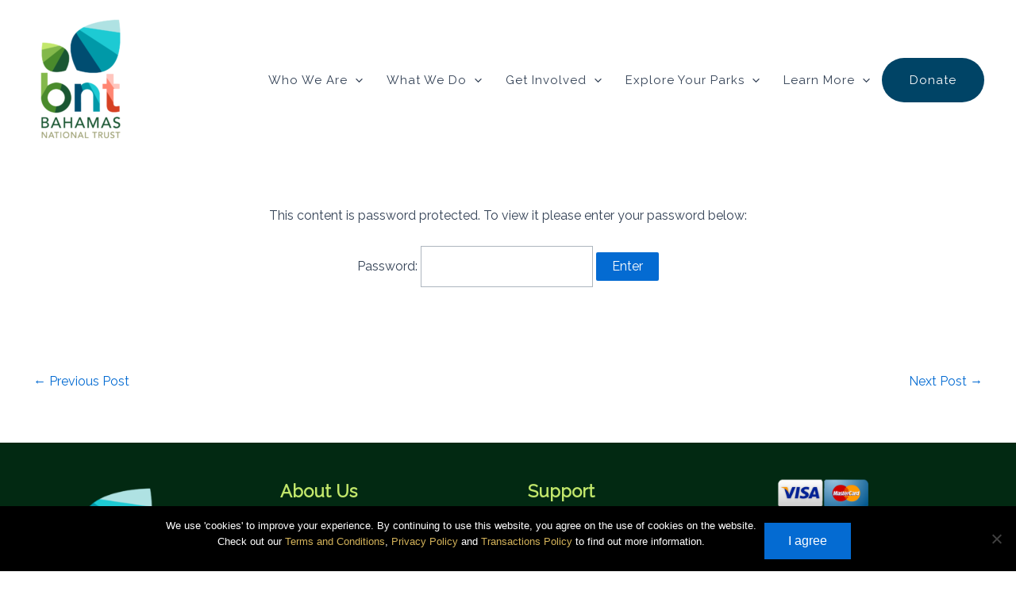

--- FILE ---
content_type: text/html; charset=UTF-8
request_url: https://bnt.bs/wp-admin/admin-ajax.php
body_size: -305
content:
        <div class="zh-notification zh-box " style="display: none;" data-zh-hide-duration="10">
            <div class="zh-box__window" style="color:white;background-color:#e21212;font-size:16px;" tabindex="-1">
				                <div class="zh-box__body">
                    <div class="zh-box__message">
						                            <div class="zh-box__icon">
                                <img src="https://bnt.bs/wp-content/plugins/order-hours-scheduler-for-woocommerce/assets/bundles/images/closed-time.png" alt="Closed Time">
                            </div>
																		                    </div>
                </div>
				            </div>
        </div>
		

--- FILE ---
content_type: text/css
request_url: https://bnt.bs/wp-content/uploads/custom-css-js/12969.css?v=1103
body_size: 4770
content:
/******* Do not edit this file *******
Simple Custom CSS and JS - by Silkypress.com
Saved: Nov 15 2025 | 05:10:30 */
/* For Body, but mainly for the header of the page */
body {
  background-color: #FFFFFF !important;
  font-family: Raleway !important;
}
nav.header-default {
  background: white !important;
}
.zh-box {
  display: none !important;
}
/* Styling for the Header Menu Options */
/* TODO: Check Performance on Painting/Transformations  */
.main-header-menu .menu-item {
  font-family: Raleway;
  text-align: left;
  text-transform: none;
  line-height: 25px;
  letter-spacing: 1px;
  font-weight: 400;
  font-style: normal;
  font-size: 15px;
}
.main-header-menu .menu-item.current-menu-item {
  border-top: 4px solid #cfad3f;
  transition: all 0.1s ease;
}
.ast-desktop .ast-primary-header-bar .main-header-menu > .menu-item {
  line-height: inherit !important;
}
/* Styling for the Footer  */
footer .site-primary-footer-wrap[data-section="section-primary-footer-builder"], footer .site-below-footer-wrap[data-section="section-below-footer-builder"] {
  background-color: #022912 !important;
  color: white;
  border: none;
}
footer h2.widget-title {
  font-weight: 600;
  color: #c2e76b !important;
}
footer a, footer .ast-footer-copyright p {
  color: white;
}
/* =================================== */
/* Media Query Breakpoints */
/* =================================== */
/* =================================================== */
/* BNT BRAND ELEMENTS */
/* =================================================== */
/* Button Styles*/
.bnt-cta-button {
  /* Remove Gradient Image Effect*/
}
.bnt-cta-button a {
  border-radius: 50px !important;
  font-size: 18px !important;
  border-width: 3px !important;
  font-weight: 600;
  background-image: none !important;
}
/* =================================================== */
/* ========================================== */
/* Invictus Custom New Styles (Theme Level) */
/* ======================================= */
/*
Unskews title and text within a section that uses a diagonal layout effect.
*/
.unskew {
  -ms-transsform: skewY(4deg);
  -webkit-transform: skewY(4deg);
  -moz-transform: skewY(4deg);
  -o-transform: skewY(4deg);
  transform: skewY(4deg);
  transform: skewY(4deg);
}
/* =================================================== */
/* ================================== */
/* Site Logo Size Fix for Desktop*/
inv-logo-wrap .inv-main-header-logo-img, .inv-logo-wrap .inv-mobile-header-logo-img, .retina-main-logo, .retina-mobile-logo {
  max-height: 200px !important;
}
.inv-standard-header.sticky-header-enabled.fixed-menu .inv-fixed-header-logo-img, img.inv-main-header-logo-img.inv-header-logo-img {
  max-height: 200px;
}
/* ================================== */
.dl-menuwrapper button:after {
  background: black;
  box-shadow: 0 10px 0 black, 0 20px 0 black;
}
/* Typeset new BNT Font*/
h3 {
  font-size: 50px !important;
  line-height: 60px !important;
}
.wpneo-link-style1, ul.wpneo-crowdfunding-update li .wpneo-crowdfunding-update-title, .wpneo-fields-action span a:hover, .wpneo-name > p, .wpneo-listings-dashboard .wpneo-listing-content h4 a, .wpneo-listings-dashboard .wpneo-listing-content .wpneo-author a, .wpcf-order-view, #wpneo_crowdfunding_modal_message td a, .dashboard-price-number, .wpcrowd-listing-content .wpcrowd-admin-title h3 a, .campaign-listing-page .stripe-table a, .stripe-table a.label-default:hover, a.wpneo-fund-modal-btn.wpneo-link-style1, .wpneo-tabs-menu li.wpneo-current a, .wpneo-links div a:hover, .wpneo-links div.active a {
  color: #d3b35b;
}
.wpneo_donate_button, #wpneo-tab-reviews .submit, .wpneo-edit-btn, .wpneo-image-upload.float-right, .wpneo-image-upload-btn, .wpneo-save-btn, #wpneo_active_edit_form, .removeCampaignRewards, #addreward, .btn-style1, #addcampaignupdate, .wpneo-profile-button, .dashboard-btn-link, .wpneo_login_form_div #wp-submit, .wpneo-submit-campaign, input[type="button"].wpneo-image-upload, input[type="submit"].wpneo-submit-campaign, .label-primary, .dashboard-head-date input[type="submit"], .wp-crowd-btn-primary, .wpneo_withdraw_button, .wpneo-dashboard-head-left ul li.active, .wpneo-pagination ul li a:hover, .wpneo-pagination ul li span.current, #neo-progressbar > div, ul.wpneo-crowdfunding-update li:hover span.round-circle, .wpneo-links li a:hover, .wpneo-links li.active a {
  background-color: #d3b35b;
}
ul.wpcf_predefined_pledge_amount li a, .wpneo-tabs-menu li.wpneo-current {
  border-color: #d3b35b;
}
/* Reduce Bottom Padding From Main Page Header */
.subpage-page-header-main-wrapper {
  margin-bottom: 0;
}
/* Hide Read More from Timeline Cards */
.cd-timeline-content .timeline-express-read-more-link {
  display: none !important;
}
/* Make Header Title on Images White */
h3.subpage-title, .ins-breadcrumbs .current {
  color: white !important;
  line-height: 70px !important;
}
/* ================================== */
/* Blog Post Category  / Labels and Titles / post nav */
/* ================================== */
.inv-blog-grid-3-category {
  display: none;
}
.inv-single-blog-subtitle a {
  display: none;
}
.post-nav {
  display: none;
}
/* ================================== */
/* Mobile Stylings / Fixes */
/* ================================== */
@media (max-width: 1000px) {
  .inv-header-inner {
    background-color: white;
  }
}
/* Reverse order of content layout on mobile devices */
.reverse-column-order-mobile.vc_row {
  display: flex;
}
@media only screen and (max-width: 767px) {
  .reverse-column-order-mobile.vc_row {
    flex-direction: column-reverse;
  }
}
/* ================================== */
.bnt-membership-options-tabs .vc_column_container > .vc_column-inner {
  padding-left: 0;
  padding-right: 0;
}
.bnt-membership-options-tabs .vc_tta-color-grey.vc_tta-style-classic .vc_tta-panel .vc_tta-panel-heading:nth-child(1), .bnt-membership-options-tabs .vc_tta-color-grey.vc_tta-style-classic .vc_tta-panel.vc_active .vc_tta-panel-heading:nth-child(1) {
  background-color: #005fa2;
  color: white !important;
}
.bnt-membership-options-tabs .vc_tta-color-grey.vc_tta-style-classic .vc_tta-panel .vc_tta-panel-heading:nth-child(2), .bnt-membership-options-tabs .vc_tta-color-grey.vc_tta-style-classic .vc_tta-panel.vc_active .vc_tta-panel-heading:nth-child(2) {
  background-color: #366b00;
  color: white !important;
}
.bnt-membership-options-tabs .vc_tta-color-grey.vc_tta-style-classic .vc_tta-panel .vc_tta-panel-heading:nth-child(3), .bnt-membership-options-tabs .vc_tta-color-grey.vc_tta-style-classic .vc_tta-panel.vc_active .vc_tta-panel-heading:nth-child(3) {
  background-color: #00377f;
  color: white !important;
}
.bnt-membership-options-tabs .vc_tta-color-grey.vc_tta-style-classic .vc_tta-panel .vc_tta-panel-heading:nth-child(4), .bnt-membership-options-tabs .vc_tta-color-grey.vc_tta-style-classic .vc_tta-panel.vc_active .vc_tta-panel-heading:nth-child(4) {
  background-color: #017785;
  color: white !important;
}
.bnt-membership-options-tabs .vc_tta-tab {
  width: 24% !important;
  margin: 3px !important;
  text-align: center;
  font-family: "Marcellus", "Arial", sans-serif !important;
  font-weight: 400 !important;
  font-size: 26px;
  padding: 30px !important;
}
.bnt-membership-options-tabs .vc_tta-tab .vc_tta-icon {
  display: block !important;
  margin-bottom: 40px !important;
  font-size: 40px !important;
  margin-top: 20px;
}
.bnt-membership-options-tabs .vc_tta-tab .vc_tta-title-text {
  margin-left: 0 !important;
}
.bnt-membership-options-tabs .vc_tta-tab > a {
  background: none !important;
  border: none !important;
  color: white !important;
}
.bnt-membership-options-tabs .vc_tta-tab:nth-child(1) {
  background-color: #005fa2;
}
.bnt-membership-options-tabs .vc_tta-tab:nth-child(2) {
  background-color: #366b00;
}
.bnt-membership-options-tabs .vc_tta-tab:nth-child(3) {
  background-color: #00377f;
}
.bnt-membership-options-tabs .vc_tta-tab:nth-child(4) {
  background-color: #017785;
}
.bnt-membership-options-tabs .vc_btn3.vc_btn3-color-grey.vc_btn3-style-modern, .bnt-membership-options-tabs .vc_btn3-container.vc_btn3-inline {
  width: 100% !important;
  margin-bottom: 0;
}
.bnt-membership-options-tabs .vc_btn3.vc_btn3-color-grey.vc_btn3-style-modern {
  background-color: #d3b35b;
  color: white !important;
  padding: 20px 0 20px 0px;
}
.bnt-donation-options-tabs .vc_column_container > .vc_column-inner {
  padding-left: 0;
  padding-right: 0;
}
.bnt-donation-options-tabs .vc_tta-color-grey.vc_tta-style-classic .vc_tta-panel .vc_tta-panel-heading:nth-child(1), .bnt-donation-options-tabs .vc_tta-color-grey.vc_tta-style-classic .vc_tta-panel.vc_active .vc_tta-panel-heading:nth-child(1) {
  background-color: #005fa2;
  color: white !important;
}
.bnt-donation-options-tabs .vc_tta-color-grey.vc_tta-style-classic .vc_tta-panel .vc_tta-panel-heading:nth-child(2), .bnt-donation-options-tabs .vc_tta-color-grey.vc_tta-style-classic .vc_tta-panel.vc_active .vc_tta-panel-heading:nth-child(2) {
  background-color: #366b00;
  color: white !important;
}
.bnt-donation-options-tabs .vc_tta-color-grey.vc_tta-style-classic .vc_tta-panel .vc_tta-panel-heading:nth-child(3), .bnt-donation-options-tabs .vc_tta-color-grey.vc_tta-style-classic .vc_tta-panel.vc_active .vc_tta-panel-heading:nth-child(3) {
  background-color: #00377f;
  color: white !important;
}
.bnt-donation-options-tabs .vc_tta-color-grey.vc_tta-style-classic .vc_tta-panel .vc_tta-panel-heading:nth-child(4), .bnt-donation-options-tabs .vc_tta-color-grey.vc_tta-style-classic .vc_tta-panel.vc_active .vc_tta-panel-heading:nth-child(4) {
  background-color: #017785;
  color: white !important;
}
.bnt-donation-options-tabs .vc_tta-tab {
  width: 25%;
  text-align: center;
  font-family: "Marcellus", "Arial", sans-serif !important;
  font-weight: 400 !important;
  font-size: 24px;
  padding: 30px !important;
}
.bnt-donation-options-tabs .vc_tta-tab .vc_tta-icon {
  display: block !important;
  margin-bottom: 40px !important;
  font-size: 40px !important;
  margin-top: 20px;
}
.bnt-donation-options-tabs .vc_tta-tab .vc_tta-title-text {
  margin-left: 0 !important;
}
.bnt-donation-options-tabs .vc_tta-tab > a {
  background: none !important;
  border: none !important;
  color: white !important;
}
.bnt-donation-options-tabs .vc_tta-tab:nth-child(1) {
  background-color: #005fa2;
}
.bnt-donation-options-tabs .vc_tta-tab:nth-child(2) {
  background-color: #366b00;
}
.bnt-donation-options-tabs .vc_tta-tab:nth-child(3) {
  background-color: #00377f;
}
.bnt-donation-options-tabs .vc_tta-tab:nth-child(4) {
  background-color: #017785;
}
.bnt-donation-options-tabs .vc_btn3.vc_btn3-color-grey.vc_btn3-style-modern, .bnt-donation-options-tabs .vc_btn3-container.vc_btn3-inline {
  width: 100% !important;
  margin-bottom: 0;
}
.bnt-donation-options-tabs .vc_btn3.vc_btn3-color-grey.vc_btn3-style-modern {
  background-color: #d3b35b;
  color: white !important;
  padding: 20px 0 20px 0px;
}
/* ================================== */
.bnt-membership-options-tabs .vc_tta-tab {
  width: 50%;
}
.bnt-donation-options-tabs .vc_tta-tab {
  width: 50%;
}
/* ================================== */
/* ================================== */
.bnt-parks-cta.vc_btn3-container.vc_btn3-inline {
  display: block !important;
  width: 100% !important;
  text-align: center !important;
  border-radius: 20px;
  background-color: none !important;
  border-color: none !important;
  cursor: pointer !important;
}
.bnt-parks-cta a {
  width: 100% !important;
  padding: 140px 0px !important;
  height: auto !important;
  background-color: none !important;
  border-color: none !important;
  cursor: pointer !important;
  color: #ffffff !important;
  font-weight: 700;
  font-size: 30px !important;
}
.bnt-parks-cta a:hover {
  border: 2px solid #cfad3f;
  box-shadow: 0 5px 40px -10px rgba(0, 0, 0, 0.57);
}
.bnt-parks-cta .vc_btn3.vc_btn3-color-grey.vc_btn3-style-modern {
  background: none !important;
  border: none !important;
  border-radius: 20px;
}
.bnt-parks-cta .vc_btn3.vc_btn3-color-grey.vc_btn3-style-modern:hover {
  background: none !important;
  border: none !important;
}
/* =================================== */
/* [ST] Contact Form Styles
/* =================================== */
/*Contact form 7 styling*/
.wpcf7-textarea {
  width: 100%;
  padding-top: 15px;
  border-radius: 30px;
}
.wpcf7 input {
  width: 100%;
  border-radius: 30px;
}
.wpcf7-select {
  border-radius: 30px;
}
.wpcf7-submit {
  background-color: #005fa2 !important;
}
.wpcf7-submit:hover {
  background-color: #2a3b71 !important;
}
/*Research form*/
input.wpcf7-form-control.wpcf7-file.wpcf7-validates-as-required {
  padding: 8px;
}
input.wpcf7-form-control.wpcf7-date.wpcf7-validates-as-required.wpcf7-validates-as-date {
  padding: 15px;
}
#research-rationale {
  padding-top: 15px;
  padding-bottom: 150px;
}
#research-obj {
  padding-top: 15px;
  padding-bottom: 150px;
}
/* =================================== */
/* [EN] Contact Form Styles
/* =================================== */
.parks-landing-img-offset {
  margin: 0 !important;
  margin-top: 70px !important;
  /* Mobile Optimization */
}
.parks-landing-img-offset.left {
  margin-right: -75px;
}
.parks-landing-img-offset.right {
  margin-right: 75px;
}
@media (max-width: 600px) {
  .parks-landing-img-offset .parks-landing-img-offset {
    margin: 0 !important;
  }
  .parks-landing-img-offset .parks-landing-img-offset.left, .parks-landing-img-offset .parks-landing-img-offset.right {
    margin-right: 0 !important;
  }
}
/*==========================*/
/*Hero section fix on mobile*/
@media (max-width: 600px) {
  .top-hero-container {
    min-height: 30vh !important;
  }
}
/*==========================*/
/*==========================*/
/*smaller comment heading*/
.comments-title {
  text-transform: none !important;
  font-size: 22px !important;
}
/*=============*/
/*=============*/
/*Display news thumbnail on mobile*/
@media (max-width: 600px) {
  .prev-post-wrap img {
    display: inline-block !important;
    float: inherit !important;
  }
  .next-post-wrap img {
    display: inline-block !important;
    float: inherit !important;
  }
}
/* Hide Breadcrumbs */
.ins-breadcrumbs {
  display: none !important;
}
.archive-blog-header, .archive-port-header {
  background-color: #222222 !important;
}
.archive-blog-header .archive-blog-title, .archive-port-header .archive-blog-title {
  color: white !important;
}
.bnt-donate-button {
  padding: 15px 20px !important;
  background-color: #004466;
  border-radius: 30px;
  color: white !important;
  border-top: none !important;
}
.bnt-donate-button .fixed-menu.inv-header-wrap.inv-header-inner.menu > li > a {
  color: white !important;
  padding: 10px 20px !important;
}
.bnt-donate-button a {
  color: white !important;
}
.nav-item.active {
  border-top: 4px solid #cfad3f;
  transition: all 0.1s ease;
}
/*
.nav-item:hover{
  
  border-top: 4px solid #cfad3f;
  transition: all 0.1s ease;

}
*/
.inv-main-header-right ul li.bnt-donate-button {
  display: inline;
  padding: 15px 10px;
  border-top: none !important;
}
/* Restyling of the Interactive Map elements */
.wpgmp_infowindow.fc-infowindow-udine {
  float: none !important;
}
.infoBox.infoBoxTail::after {
  margin-top: -2px;
}
.fc-item-title.fc-item-primary-text-color {
  text-transform: none !important;
}
/* ====================================== */
/* SEARCH FORM STYLING  ================= */
/* ====================================== */
.full-width {
  width: 100%;
  box-sizing: border-box;
}
.full-width, .search {
  position: Relative;
  background: #cfad3f;
  /* background: rgba(0, 0, 0, 0.5); */
  padding: 10px 50px;
  display: none;
}
.search-form {
  position: relative;
  padding-left: 20px;
}
/*
.search-form:before{
  content:'\f002';
  position: absolute;
  top: 7px;
  left: 0;
  color: #fff;
  font-family: fontAwesome ;
}
*/
.search-form ::placeholder {
  color: #fff;
}
.search-form input {
  width: 100%;
  height: 30px;
  background: none;
  border: none;
  outline: none;
  color: #fff;
  font-size: 20px;
}
.close {
  color: #fff;
  position: absolute;
  top: 8px;
  right: 0;
  cursor: pointer;
}
/* Add slight box shadow around search results */
#ajaxsearchprores1_2.vertical, div.asp_r.asp_r_1.vertical {
  background: white !important;
  -moz-box-shadow: 1px 2px 4px 2px rgba(0, 0, 0, 0.07);
  -webkit-box-shadow: 1px 2px 4px 2px rgba(0, 0, 0, 0.07);
  box-shadow: 1px 2px 4px 2px rgba(0, 0, 0, 0.07);
}
/*Adjust Line Height of the result title */
#ajaxsearchprores1_1 .results .item .asp_content h3, #ajaxsearchprores1_2 .results .item .asp_content h3, div.asp_r.asp_r_1 .results .item .asp_content h3 {
  line-height: 0 !important;
}
/* Hide Result Image Thumbnail */
div.asp_w.asp_r a.asp_res_image_url, div.asp_w.asp_r a.asp_res_image_url:hover, div.asp_w.asp_r a.asp_res_image_url:focus, div.asp_w.asp_r a.asp_res_image_url:active {
  display: none !important;
}
/* ====================================== */
body.single-product {
  background: white !important;
}
/*class shortcuts*/
.hide-this {
  display: none !important;
}
/* ====================================== */
/* [ IMPROVEMENTS DESIGN MODIFICATIONS */
/*
In tandem with Page Builder Updates and Refactoring, ID and Classes tie to WP Bakery Elements for smoother transition as skeleton between update of theme.
*/
/* ====================================== */
/* At A Glance Title and Sub-title(Description) */
.ataglance-section h3.glance-title {
  font-size: 26px !important;
  line-height: 150% !important;
}
.ataglance-section p.glance-sub-title {
  font-size: 20px !important;
  line-height: 150% !important;
  font-weight: 300 !important;
}
/* By The Numbers Section */
.by-the-numbers {
  /* Set for parent to allow paralax */
}
.by-the-numbers.milestone-section {
  position: relative;
  z-index: 1;
  /* Main structure and spacing to allow for content */
}
.by-the-numbers.milestone-section::before {
  content: "";
  position: absolute;
  width: 100%;
  height: 100%;
  left: 0;
  right: 0;
  top: 0;
  bottom: 0;
  background: rgba(0, 0, 0, 0.45);
  z-index: -1;
}
.by-the-numbers.milestone-section .bnt-stat-number h4 {
  color: white !important;
  font-size: 5em !important;
  font-weight: 800 !important;
}
.by-the-numbers.milestone-section .bnt-stat-desc p {
  color: white !important;
  font-size: 18px !important;
  line-height: 150%;
}
/* ====================================== */
/* ==================================== */
/* BNT SOCIAL ICONS */
/* ==================================== */
.bnt-social-icons {
  text-align: center;
}
.bnt-social-icons a {
  padding: 15px !important;
}
.bnt-social-icons .fa {
  font-size: 40px !important;
}
.bnt-social-icons.footer .fa {
  font-size: 20px !important;
}
/* ====================================== */
/* ====================================  */
/* [  BNT VALUES LIST ] */
/* ====================================  */
.bnt-values-section .bnt-values-sub-headers {
  font-size: 1.3em;
}
.bnt-values-section .bnt-values-sub-headers strong {
  color: black;
  font-size: 2em;
}
.bnt-values-list ul {
  list-style-type: none !important;
}
.bnt-values-list ul li {
  padding-right: 20px;
  font-size: 20px;
  line-height: 170%;
  margin-bottom: 10px;
}
.bnt-values-list ul li .fa-check {
  margin-right: 20px;
  color: #d0ad3f;
  vertical-align: middle;
  position: absolute;
  left: 0;
  margin-top: 5px;
  margin-left: -25px;
}
/* Change Text to White in Summary Section */
.bnt-who-we-are-summary-section p {
  color: white !important;
  font-size: 20px;
  font-weight: 600;
}
/* Ornament Feature to add to the left/right of the Species Name/Title */
.bnt-species-title:before {
  content: "";
  position: absolute;
  height: 100%;
  width: 5px;
  left: 0;
  top: 0;
  background-color: #ceac49;
}
.bnt-story-feed-grid:before {
  min-height: 600px;
}
/* Remove Text Decoration (Underline) from Links and Buttons */
.ast-single-post .entry-content a, .ast-comment-content a:not(.ast-comment-edit-reply-wrap a) {
  text-decoration: none !important;
}
/* Set Styling for Content in Get In Touch Section to Font-Family and Color*/
.bnt-home-get-in-touch-section h1, .bnt-home-get-in-touch-section h2, .bnt-home-get-in-touch-section h3, .bnt-home-get-in-touch-section h4, .bnt-home-get-in-touch-section h5, .bnt-home-get-in-touch-section h6, .bnt-home-get-in-touch-section p, .bnt-home-get-in-touch-section a {
  font-family: "Raleway", "Arial", sans-serif;
  color: white !important;
}
.bnt-eclsp-modal-button {
  font-size: 20px !important;
}
.woocommerce-js div.product div.summary .single-product-category {
  display: none;
}
.ult_modal div.product .related.products, .ult_modal div.product .woocommerce-tabs {
  display: none;
}
.bnt-tabs .vc_tta-tab > a {
  font-size: 24px;
}
.bnt-tabs .vc_tta-tab.vc_active > a {
  font-weight: 800;
  color: #cfad3f !important;
}
/* Standard List with Chevron Dots */
.bnt-list ul li {
  position: relative;
  padding-bottom: 10px;
}
.bnt-list ul {
  list-style: none;
}
.bnt-list ul li:before {
  content: "";
  position: absolute;
  border-right: 2px solid black;
  border-bottom: 2px solid black;
  width: 10px;
  height: 10px;
  top: calc(50% - 4px);
  left: -20px;
  transform: translateY(-50%) rotate(-45deg);
}
.bnt-parks-facts-list ul li {
  color: white;
  position: relative;
  padding-bottom: 10px;
}
.bnt-parks-facts-list ul {
  color: white;
  list-style: none;
}
.bnt-parks-facts-list ul li:before {
  content: "";
  position: absolute;
  border-right: 2px solid white;
  border-bottom: 2px solid white;
  width: 10px;
  height: 10px;
  top: calc(50% - 4px);
  left: -20px;
  transform: translateY(-50%) rotate(-45deg);
}
/* ========================================= */
/* Remove Featured Image from Post without removing the Featured Image (Set for Sharing) */
/* ========================================= */
.ast-single-post-featured-section.post-thumb.ast-article-image-container--wide {
  display: none;
}
.ast-single-post-featured-section + article, header.entry-header.ast-no-title {
  margin-top: 0 !important;
  margin-bottom: 0 !important;
}
/* ========================================= */
.conservation-champions-accordion .vc_tta-panel {
  background-color: #746917;
  border-radius: 6px;
}
/* Make Social Media Icons Inline for the contact form elements.*/
.bnt-social-inline {
  display: inline !important;
}
/* Remove subtle border at bottom of header*/
.ast-primary-header-bar {
  border: none !important;
}
/* Remove extra padding from the top of general article posts.*/
.ast-separate-container .ast-article-single:not(.ast-related-post) {
  padding-top: 0 !important;
}
.ast-separate-container #primary {
  margin-top: 2em;
}


--- FILE ---
content_type: application/x-javascript
request_url: https://bnt.bs/wp-content/uploads/custom-css-js/13388.js?v=4372
body_size: 1667
content:
/******* Do not edit this file *******
Simple Custom CSS and JS - by Silkypress.com
Saved: Oct 23 2024 | 19:19:05 */
;(function ($, window, undefined) {
  'use strict';


    var bntScripts = {
      
          placeholderSet: function() {

      $(".ywcnp_sugg_price").attr("placeholder", "OTHER");

    },
      
    creditCardValidation: function() {
            
          // Format Card Number, Expiry Date and CVV
          $('input.wc-credit-card-form-card-number').payment('formatCardNumber');
          $('input.wc-credit-card-form-card-expiry').payment('formatCardExpiry');
          $('input.wc-credit-card-form-card-cvc').payment('formatCardCVC');

          // ======================================================================
          // [ START ] === (ON FOCUS EVENT)         
          // ======================================================================

          $('body').on('blur','.wc-credit-card-form input', function(){
    
                $( ".live-validation-message" ).remove();
                $("#wc-wcfac-cc-form").prepend("<p class='live-validation-message' style='color:red;'></p>" );
                var wrapper = $('p.live-validation-message');



                    // (1) [ IF CASE | CREDIT CARD NUMBER ]  ================================
                    // ======================================================================

                    if ($(this).hasClass("wc-credit-card-form-card-number")){
                      
                       // Get Status of Valid Credit Card
                       var valid_card = $.payment.validateCardNumber($(this).val());
                       
                        setTimeout(function(){ 

                             if(valid_card == false) { 
                               
                               wrapper.text(" ");  // Clear Error Message Section
                               wrapper.text("Credit Card Invalid. Please enter valid credit card before proceeding.");
                              
                               $("#place_order").addClass("disable-for-validation"); // Disable Submission Button
                               
                               
                             } else { 	
                                
                               wrapper.text(" "); // Clear Error Message Section
                               $("#place_order").removeClass("disable-for-validation"); // Enable Submission Button Again    
                             
                             }

                        }, 2000);

                      // ====================================================================
                      // ====================================================================
                    

                    // (2) [ IF CASE | CARD EXPIRY DATE ]  ==================================
                    // ======================================================================

                    } else if ($(this).hasClass("wc-credit-card-form-card-expiry")) {
                 
                 
                       var expiry_parsed_month = parseInt($(this).val().split('/')[0]);
                       var expiry_parsed_year = "20" + parseInt($(this).val().split('/')[1]);
                       var expiry_parsed_fullyear = parseInt(expiry_parsed_year);
                       var valid_expiry = $.payment.validateCardExpiry(expiry_parsed_month, expiry_parsed_fullyear);
                    
                       // console.log(expiry_parsed_month, expiry_parsed_fullyear);
                       // console.log(valid_expiry);
                 
                      setTimeout(function(){ 

                           if(valid_expiry == false) { 
                             
                               wrapper.text(" "); // Clear Error Message Section
                               wrapper.text("Invalid Credit Card Expiry Date. Please enter valid expiry date before proceeding. (MM/ YY)");
                               
                               $("#place_order").addClass("disable-for-validation");
                                   
                           } else { 	
                             
                               // Clear Error Message Section
                               wrapper.text(" "); 
                               
                               // Enable Submission Button Again
                               $("#place_order").removeClass("disable-for-validation");
                           
                           }

                         }, 2000);  

                      // ===================================================================
                      // ===================================================================         
                      
               
                  // (3) [ IF CASE | CVC ]  ===============================================
                  // ======================================================================

                   } else if ($(this).hasClass("wc-credit-card-form-card-cvc")){
                       
                     var valid_cvc = $.payment.validateCardCVC($(this).val()); // Get Status of Valid Credit Card
                     
                        setTimeout(function(){ 

                           if(valid_cvc == false) { 
                     
                               	wrapper.text(" "); // Clear Error Message Section
                                wrapper.text("CVC/CVV Number invalid. Please enter valid number before proceeding.");
                                
                                $("#place_order").addClass("disable-for-validation");  // Disable Submission Button
                                 
                            } else { 	
                                
                               wrapper.text(" "); // Clear Error Message Section
                               $("#place_order").removeClass("disable-for-validation");  // Enable Submission Button Again
                           
                           }

                         }, 2000);
                             
                   } 

                   // ===================================================================
                   // =================================================================== 

         
         
         });

         // ======================================================================
         // [ END ] === (ON FOCUS EVENT)         
        // ======================================================================   
      

    
    },
      
      
      easeToScrolling: function() {
		  
		  // $('.bnt-tabs a').click(function() {
			// console.log("Working?");
      //   });
      
      
      // Select all links with hashes
      $('a[href*="#"]').not('[href="#"]').not('[href="#0"]').not('.bnt-tabs a').click(function(event) {
          // On-page links
          if (
            location.pathname.replace(/^\//, '') == this.pathname.replace(/^\//, '') 
            && 
            location.hostname == this.hostname
          ) {
            // Figure out element to scroll to
            var target = $(this.hash);
            var target_offset_adjusted = target.offset().top - 120;
            target = target.length ? target : $('[name=' + this.hash.slice(1) + ']');
            // Does a scroll target exist?
            if (target.length) {
              // Only prevent default if animation is actually gonna happen
              event.preventDefault();
              $('html, body').animate({
                scrollTop: target_offset_adjusted
              }, 1000, function() {
                // Callback after animation
                // Must change focus!
                var $target = $(target);
                $target.focus();
                if ($target.is(":focus")){ // Checking if the target was focused
                  return false;
                } else {
                  $target.attr('tabindex','-1'); // Adding tabindex for elements not focusable
                  $target.focus(); // Set focus again
                };
              });
            }
          }
        });

      },
      
      removeTabAnimation: function() {
        
        
         if( $('.bnt-tabs').length ){
           var _isAnimated = $.fn.vcAccordion.Constructor.prototype.isAnimated;
    $.fn.vcAccordion.Constructor.prototype.isAnimated = function() {
        return 0;
    }
    
    console.log("Tab Animation Removed");
        
}
           
      
       
        
        

        
      },
      
          searchForm: function() {
        
          /* ====================================== */
          /* SEARCH FORM SCRIPTS  ================= */
          /* ====================================== */
        
          $(".menu-item-search").click(function() {
          $(".search").slideToggle();
        });
        $(".close").click(function() {
          $(".search").slideToggle();
        });

            
        

        
      },      
      
      
      
      
      
      
      init: function(){

        $(document).ready(function() {
			
          bntScripts.placeholderSet();
//          bntScripts.creditCardValidation();
         // bntScripts.easeToScrolling();
        	 bntScripts.removeTabAnimation();
         bntScripts.searchForm();
         

    	  });

      return false;

    }

  };

  bntScripts.init();

  })(jQuery, this);
